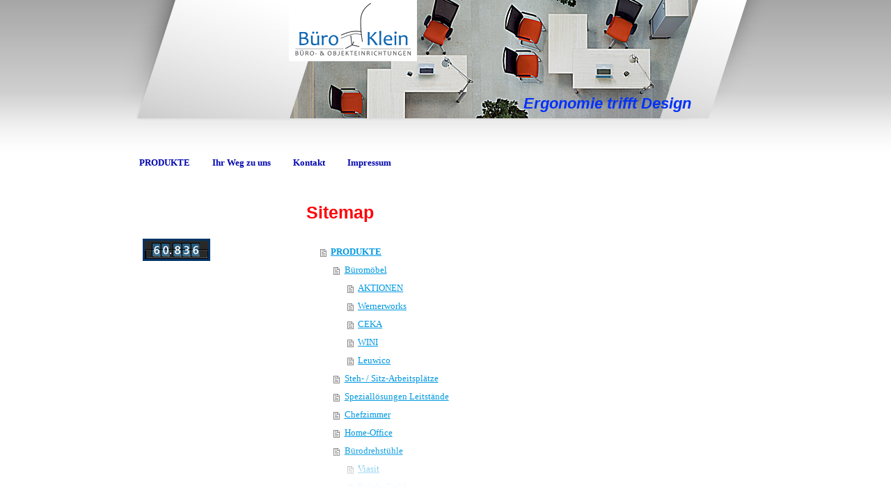

--- FILE ---
content_type: text/html; charset=UTF-8
request_url: https://www.bueroklein.com/sitemap/
body_size: 5446
content:
<!DOCTYPE html>
<html lang="de"  ><head prefix="og: http://ogp.me/ns# fb: http://ogp.me/ns/fb# business: http://ogp.me/ns/business#">
    <meta http-equiv="Content-Type" content="text/html; charset=utf-8"/>
    <meta name="generator" content="IONOS MyWebsite"/>
        
    <link rel="dns-prefetch" href="//cdn.website-start.de/"/>
    <link rel="dns-prefetch" href="//102.mod.mywebsite-editor.com"/>
    <link rel="dns-prefetch" href="https://102.sb.mywebsite-editor.com/"/>
    <link rel="shortcut icon" href="https://www.bueroklein.com/s/misc/favicon.png?1513182003"/>
        <title>Büroeinrichtung</title>
    
    

<meta name="format-detection" content="telephone=no"/>
        <meta name="description" content="Arbeitsplatz, motorische Schreibtische, höhenverstellbare Schreibtische, höheneinstellbarer Schreibtisch, Konferenztisch, Schrankwand, Konfernztische, Besprechungstische, Praxiseinrichtungen, Praxismöbel, Empfangsanlagen, Theken,"/>
            <meta name="robots" content="index,follow"/>
        <link href="https://www.bueroklein.com/s/style/layout.css?1706640235" rel="stylesheet" type="text/css"/>
    <link href="https://www.bueroklein.com/s/style/main.css?1706640235" rel="stylesheet" type="text/css"/>
    <link href="https://www.bueroklein.com/s/style/font.css?1706640235" rel="stylesheet" type="text/css"/>
    <link href="//cdn.website-start.de/app/cdn/min/group/web.css?1758547156484" rel="stylesheet" type="text/css"/>
<link href="//cdn.website-start.de/mod/common/files/generated/modules-main.css" rel="stylesheet" type="text/css"/>
    <link href="https://102.sb.mywebsite-editor.com/app/logstate2-css.php?site=388459271&amp;t=1769627917" rel="stylesheet" type="text/css"/>

<script type="text/javascript">
    /* <![CDATA[ */
var stagingMode = '';
    /* ]]> */
</script>
<script src="https://102.sb.mywebsite-editor.com/app/logstate-js.php?site=388459271&amp;t=1769627917"></script>
    <script type="text/javascript">
    /* <![CDATA[ */
    var systemurl = 'https://102.sb.mywebsite-editor.com/';
    var webPath = '/';
    var proxyName = '';
    var webServerName = 'www.bueroklein.com';
    var sslServerUrl = 'https://www.bueroklein.com';
    var nonSslServerUrl = 'http://www.bueroklein.com';
    var webserverProtocol = 'http://';
    var nghScriptsUrlPrefix = '//102.mod.mywebsite-editor.com';
    var sessionNamespace = 'DIY_SB';
    var jimdoData = {
        cdnUrl:  '//cdn.website-start.de/',
        messages: {
            lightBox: {
    image : 'Bild',
    of: 'von'
}

        },
        isTrial: 0,
        pageId: 7    };
    var script_basisID = "388459271";

    diy = window.diy || {};
    diy.web = diy.web || {};

        diy.web.jsBaseUrl = "//cdn.website-start.de/s/build/";

    diy.context = diy.context || {};
    diy.context.type = diy.context.type || 'web';
    /* ]]> */
</script>

<script type="text/javascript" src="//cdn.website-start.de/app/cdn/min/group/web.js?1758547156484" crossorigin="anonymous"></script><script type="text/javascript" src="//cdn.website-start.de/s/build/web.bundle.js?1758547156484" crossorigin="anonymous"></script><script src="//cdn.website-start.de/mod/common/files/generated/modules-main-de_DE.js" type="text/javascript"></script>
<script type="text/javascript" src="https://cdn.website-start.de/proxy/apps/us0gee/resource/dependencies/"></script><script type="text/javascript">
                    if (typeof require !== 'undefined') {
                        require.config({
                            waitSeconds : 10,
                            baseUrl : 'https://cdn.website-start.de/proxy/apps/us0gee/js/'
                        });
                    }
                </script><script type="text/javascript" src="//cdn.website-start.de/app/cdn/min/group/pfcsupport.js?1758547156484" crossorigin="anonymous"></script>    <meta property="og:type" content="business.business"/>
    <meta property="og:url" content="https://www.bueroklein.com/"/>
    <meta property="og:title" content="Büroeinrichtung"/>
            <meta property="og:description" content="Arbeitsplatz, motorische Schreibtische, höhenverstellbare Schreibtische, höheneinstellbarer Schreibtisch, Konferenztisch, Schrankwand, Konfernztische, Besprechungstische, Praxiseinrichtungen, Praxismöbel, Empfangsanlagen, Theken,"/>
                <meta property="og:image" content="https://www.bueroklein.com/s/misc/logo.png?t=1763670081"/>
        <meta property="business:contact_data:country_name" content="Deutschland"/>
    <meta property="business:contact_data:street_address" content="Eisenbahnstrasse  1"/>
    <meta property="business:contact_data:locality" content="Homburg/Saar"/>
    
    <meta property="business:contact_data:email" content="info@bueroklein.com"/>
    <meta property="business:contact_data:postal_code" content="66424"/>
    <meta property="business:contact_data:phone_number" content="+49 6841 777 73-0"/>
    
    
</head>


<body class="body diyBgActive  cc-pagemode-sitemap diy-market-de_DE" data-pageid="939846" id="page-939846">
    
    <div class="diyw">
        <div id="container">
    <!-- start header -->
    <div class="header_container">
        <div id="header">
<style type="text/css" media="all">
.diyw div#emotion-header {
        max-width: 590px;
        max-height: 170px;
                background: #eeeeee;
    }

.diyw div#emotion-header-title-bg {
    left: 0%;
    top: 82%;
    width: 0%;
    height: 0%;

    background-color: #cccccc;
    opacity: 1.00;
    filter: alpha(opacity = 100);
    }
.diyw img#emotion-header-logo {
    left: 0.00%;
    top: 0.00%;
    background: transparent;
            width: 31.19%;
        height: 51.76%;
                border: none;
        padding: 0px;
        }

.diyw div#emotion-header strong#emotion-header-title {
    left: 9%;
    top: 79%;
    color: #0231f9;
        font: italic bold 22px/120% Arial, Helvetica, sans-serif;
}

.diyw div#emotion-no-bg-container{
    max-height: 170px;
}

.diyw div#emotion-no-bg-container .emotion-no-bg-height {
    margin-top: 28.81%;
}
</style>
<div id="emotion-header" data-action="loadView" data-params="active" data-imagescount="1">
            <img src="https://www.bueroklein.com/s/img/emotionheader.jpg?1591193433.590px.170px" id="emotion-header-img" alt=""/>
            
        <div id="ehSlideshowPlaceholder">
            <div id="ehSlideShow">
                <div class="slide-container">
                                        <div style="background-color: #eeeeee">
                            <img src="https://www.bueroklein.com/s/img/emotionheader.jpg?1591193433.590px.170px" alt=""/>
                        </div>
                                    </div>
            </div>
        </div>


        <script type="text/javascript">
        //<![CDATA[
                diy.module.emotionHeader.slideShow.init({ slides: [{"url":"https:\/\/www.bueroklein.com\/s\/img\/emotionheader.jpg?1591193433.590px.170px","image_alt":"","bgColor":"#eeeeee"}] });
        //]]>
        </script>

    
                        <a href="https://www.bueroklein.com/">
        
                    <img id="emotion-header-logo" src="https://www.bueroklein.com/s/misc/logo.png?t=1763670081" alt=""/>
        
                    </a>
            
                  	<div id="emotion-header-title-bg"></div>
    
            <strong id="emotion-header-title" style="text-align: left">Ergonomie trifft Design</strong>
                    <div class="notranslate">
                <svg xmlns="http://www.w3.org/2000/svg" version="1.1" id="emotion-header-title-svg" viewBox="0 0 590 170" preserveAspectRatio="xMinYMin meet"><text style="font-family:Arial, Helvetica, sans-serif;font-size:22px;font-style:italic;font-weight:bold;fill:#0231f9;line-height:1.2em;"><tspan x="0" style="text-anchor: start" dy="0.95em">Ergonomie trifft Design</tspan></text></svg>
            </div>
            
    
    <script type="text/javascript">
    //<![CDATA[
    (function ($) {
        function enableSvgTitle() {
                        var titleSvg = $('svg#emotion-header-title-svg'),
                titleHtml = $('#emotion-header-title'),
                emoWidthAbs = 590,
                emoHeightAbs = 170,
                offsetParent,
                titlePosition,
                svgBoxWidth,
                svgBoxHeight;

                        if (titleSvg.length && titleHtml.length) {
                offsetParent = titleHtml.offsetParent();
                titlePosition = titleHtml.position();
                svgBoxWidth = titleHtml.width();
                svgBoxHeight = titleHtml.height();

                                titleSvg.get(0).setAttribute('viewBox', '0 0 ' + svgBoxWidth + ' ' + svgBoxHeight);
                titleSvg.css({
                   left: Math.roundTo(100 * titlePosition.left / offsetParent.width(), 3) + '%',
                   top: Math.roundTo(100 * titlePosition.top / offsetParent.height(), 3) + '%',
                   width: Math.roundTo(100 * svgBoxWidth / emoWidthAbs, 3) + '%',
                   height: Math.roundTo(100 * svgBoxHeight / emoHeightAbs, 3) + '%'
                });

                titleHtml.css('visibility','hidden');
                titleSvg.css('visibility','visible');
            }
        }

        
            var posFunc = function($, overrideSize) {
                var elems = [], containerWidth, containerHeight;
                                    elems.push({
                        selector: '#emotion-header-title',
                        overrideSize: true,
                        horPos: 96.56,
                        vertPos: 93.69                    });
                    lastTitleWidth = $('#emotion-header-title').width();
                                                elems.push({
                    selector: '#emotion-header-title-bg',
                    horPos: 0,
                    vertPos: 0                });
                                
                containerWidth = parseInt('590');
                containerHeight = parseInt('170');

                for (var i = 0; i < elems.length; ++i) {
                    var el = elems[i],
                        $el = $(el.selector),
                        pos = {
                            left: el.horPos,
                            top: el.vertPos
                        };
                    if (!$el.length) continue;
                    var anchorPos = $el.anchorPosition();
                    anchorPos.$container = $('#emotion-header');

                    if (overrideSize === true || el.overrideSize === true) {
                        anchorPos.setContainerSize(containerWidth, containerHeight);
                    } else {
                        anchorPos.setContainerSize(null, null);
                    }

                    var pxPos = anchorPos.fromAnchorPosition(pos),
                        pcPos = anchorPos.toPercentPosition(pxPos);

                    var elPos = {};
                    if (!isNaN(parseFloat(pcPos.top)) && isFinite(pcPos.top)) {
                        elPos.top = pcPos.top + '%';
                    }
                    if (!isNaN(parseFloat(pcPos.left)) && isFinite(pcPos.left)) {
                        elPos.left = pcPos.left + '%';
                    }
                    $el.css(elPos);
                }

                // switch to svg title
                enableSvgTitle();
            };

                        var $emotionImg = jQuery('#emotion-header-img');
            if ($emotionImg.length > 0) {
                // first position the element based on stored size
                posFunc(jQuery, true);

                // trigger reposition using the real size when the element is loaded
                var ehLoadEvTriggered = false;
                $emotionImg.one('load', function(){
                    posFunc(jQuery);
                    ehLoadEvTriggered = true;
                                        diy.module.emotionHeader.slideShow.start();
                                    }).each(function() {
                                        if(this.complete || typeof this.complete === 'undefined') {
                        jQuery(this).load();
                    }
                });

                                noLoadTriggeredTimeoutId = setTimeout(function() {
                    if (!ehLoadEvTriggered) {
                        posFunc(jQuery);
                    }
                    window.clearTimeout(noLoadTriggeredTimeoutId)
                }, 5000);//after 5 seconds
            } else {
                jQuery(function(){
                    posFunc(jQuery);
                });
            }

                        if (jQuery.isBrowser && jQuery.isBrowser.ie8) {
                var longTitleRepositionCalls = 0;
                longTitleRepositionInterval = setInterval(function() {
                    if (lastTitleWidth > 0 && lastTitleWidth != jQuery('#emotion-header-title').width()) {
                        posFunc(jQuery);
                    }
                    longTitleRepositionCalls++;
                    // try this for 5 seconds
                    if (longTitleRepositionCalls === 5) {
                        window.clearInterval(longTitleRepositionInterval);
                    }
                }, 1000);//each 1 second
            }

            }(jQuery));
    //]]>
    </script>

    </div>
</div>
        <div id="header_overlay_left"></div>
        <div id="header_overlay_right"></div>
        <div id="header_overlay_bottom"></div>
    </div>
    <!-- end header -->
    <!-- start page -->
    <div id="page">
            <!-- start main navigation -->
            <div id="menu"><div class="webnavigation"><ul id="mainNav1" class="mainNav1"><li class="navTopItemGroup_1"><a data-page-id="939846" href="https://www.bueroklein.com/" class="level_1"><span>PRODUKTE</span></a></li><li class="navTopItemGroup_2"><a data-page-id="939841" href="https://www.bueroklein.com/ihr-weg-zu-uns/" class="level_1"><span>Ihr Weg zu uns</span></a></li><li class="navTopItemGroup_3"><a data-page-id="939842" href="https://www.bueroklein.com/kontakt/" class="level_1"><span>Kontakt</span></a></li><li class="navTopItemGroup_4"><a data-page-id="939843" href="https://www.bueroklein.com/impressum/" class="level_1"><span>Impressum</span></a></li></ul></div></div>
            <!-- end main navigation -->
            <div id="left_column">
                <!-- start sub navigation -->
                <div id="navigation"><div class="webnavigation"></div></div>
                <!-- end sub navigation -->
                <!-- start sidebar -->
                <div id="sidebar"><div id="matrix_954616" class="sortable-matrix" data-matrixId="954616"><div class="n module-type-remoteModule-counter diyfeLiveArea ">             <div id="modul_9185906_content"><div id="NGH9185906_" class="counter apsinth-clear">
		<div class="ngh-counter ngh-counter-skin-00new_counter02c" style="border:3px solid #003366;height:26px"><div class="char" style="width:10px;height:26px"></div><div class="char" style="background-position:-75px 0px;width:13px;height:26px"></div><div class="char" style="background-position:-127px 0px;width:13px;height:26px"></div><div class="char" style="background-position:-147px 0px;width:4px;height:26px"></div><div class="char" style="background-position:-101px 0px;width:13px;height:26px"></div><div class="char" style="background-position:-36px 0px;width:13px;height:26px"></div><div class="char" style="background-position:-75px 0px;width:13px;height:26px"></div><div class="char" style="background-position:-221px 0px;width:12px;height:26px"></div></div>		<div class="apsinth-clear"></div>
</div>
</div><script>/* <![CDATA[ */var __NGHModuleInstanceData9185906 = __NGHModuleInstanceData9185906 || {};__NGHModuleInstanceData9185906.server = 'http://102.mod.mywebsite-editor.com';__NGHModuleInstanceData9185906.data_web = {"content":460836};var m = mm[9185906] = new Counter(9185906,15318,'counter');if (m.initView_main != null) m.initView_main();/* ]]> */</script>
         </div></div>
                </div>
                <!-- end sidebar -->            
            </div>
            <div id="right_column">
                <!-- start content -->   
                <div id="content"><div id="content_area"><h1>Sitemap</h1><ul class="sitemap"><li><a href="/">PRODUKTE</a></li>
<li><ul class="sitemap"><li><a href="/produkte/büromöbel/">Büromöbel</a></li>
<li><ul class="sitemap"><li><a href="/produkte/büromöbel/aktionen/">AKTIONEN</a></li>
<li><a href="/produkte/büromöbel/wernerworks/">Wernerworks</a></li>
<li><a href="/produkte/büromöbel/ceka/">CEKA</a></li>
<li><a href="/produkte/büromöbel/wini/">WINI</a></li>
<li><a href="/produkte/büromöbel/leuwico/">Leuwico</a></li>
</ul></li><li><a href="/produkte/steh-sitz-arbeitsplätze/">Steh- / Sitz-Arbeitsplätze</a></li>
<li><a href="/produkte/speziallösungen-leitstände/">Speziallösungen Leitstände</a></li>
<li><a href="/produkte/chefzimmer/">Chefzimmer</a></li>
<li><a href="/produkte/home-office/">Home-Office</a></li>
<li><a href="/produkte/bürodrehstühle/">Bürodrehstühle</a></li>
<li><ul class="sitemap"><li><a href="/produkte/bürodrehstühle/viasit/">Viasit</a></li>
<li><a href="/produkte/bürodrehstühle/rohde-grahl-1/">Rohde-Grahl</a></li>
</ul></li><li><a href="/produkte/schrank-u-trennwand-system/">Schrank- u. Trennwand-System</a></li>
<li><a href="/produkte/empfangsanlagen/">Empfangsanlagen</a></li>
<li><a href="/produkte/praxis-einrichtungen/">Praxis-Einrichtungen</a></li>
<li><a href="/produkte/warten/">Warten</a></li>
<li><ul class="sitemap"><li><a href="/produkte/warten/wartestühle/">Wartestühle</a></li>
<li><a href="/produkte/warten/bankanlagen/">Bankanlagen</a></li>
</ul></li><li><a href="/produkte/konferenz-raum/">Konferenz-Raum</a></li>
<li><ul class="sitemap"><li><a href="/produkte/konferenz-raum/konferenztische/">Konferenztische</a></li>
<li><a href="/produkte/konferenz-raum/konferenzstühle/">Konferenzstühle</a></li>
</ul></li><li><a href="/produkte/lounge-bereich/">Lounge-Bereich</a></li>
<li><a href="/produkte/gastronomie-einrichtungen/">Gastronomie-Einrichtungen</a></li>
<li><ul class="sitemap"><li><a href="/produkte/gastronomie-einrichtungen/gastro-stühle/">Gastro-Stühle</a></li>
<li><a href="/produkte/gastronomie-einrichtungen/gastro-tische/">Gastro-Tische</a></li>
<li><a href="/produkte/gastronomie-einrichtungen/bank-anlagen/">Bank-Anlagen</a></li>
</ul></li></ul></li><li><a href="/ihr-weg-zu-uns/">Ihr Weg zu uns</a></li>
<li><a href="/kontakt/">Kontakt</a></li>
<li><a href="/impressum/">Impressum</a></li>
</ul></div></div>
                <!-- end content -->
            </div>
            <div class="clearall"></div>
    </div>
    <div id="footer">
        <div id="footer_content">
            <div id="contentfooter">
    <div class="leftrow">
                    <a rel="nofollow" href="javascript:PopupFenster('https://www.bueroklein.com/sitemap/?print=1');"><img class="inline" height="14" width="18" src="//cdn.website-start.de/s/img/cc/printer.gif" alt=""/>Druckversion</a> <span class="footer-separator">|</span>
                <a href="https://www.bueroklein.com/sitemap/">Sitemap</a>
            </div>
    <script type="text/javascript">
        window.diy.ux.Captcha.locales = {
            generateNewCode: 'Neuen Code generieren',
            enterCode: 'Bitte geben Sie den Code ein'
        };
        window.diy.ux.Cap2.locales = {
            generateNewCode: 'Neuen Code generieren',
            enterCode: 'Bitte geben Sie den Code ein'
        };
    </script>
    <div class="rightrow">
                    <span class="loggedout">
                <a rel="nofollow" id="login" href="https://login.1and1-editor.com/388459271/www.bueroklein.com/de?pageId=939846">
                    Login                </a>
            </span>
                
                <span class="loggedin">
            <a rel="nofollow" id="logout" href="https://102.sb.mywebsite-editor.com/app/cms/logout.php">Logout</a> <span class="footer-separator">|</span>
            <a rel="nofollow" id="edit" href="https://102.sb.mywebsite-editor.com/app/388459271/939846/">Seite bearbeiten</a>
        </span>
    </div>
</div>
            <div id="loginbox" class="hidden">
                <script type="text/javascript">
                    /* <![CDATA[ */
                    function forgotpw_popup() {
                        var url = 'https://passwort.1und1.de/xml/request/RequestStart';
                        fenster = window.open(url, "fenster1", "width=600,height=400,status=yes,scrollbars=yes,resizable=yes");
                        // IE8 doesn't return the window reference instantly or at all.
                        // It may appear the call failed and fenster is null
                        if (fenster && fenster.focus) {
                            fenster.focus();
                        }
                    }
                    /* ]]> */
                </script>
                                <img class="logo" src="//cdn.website-start.de/s/img/logo.gif" alt="IONOS" title="IONOS"/>

                <div id="loginboxOuter"></div>
            </div>
        

        </div>
    </div>
</div>
<div id="background"></div>
    <!-- end page -->
<div id="footer_overlay"></div>    </div>

    
    </body>


<!-- rendered at Thu, 20 Nov 2025 21:21:21 +0100 -->
</html>


--- FILE ---
content_type: text/css
request_url: https://www.bueroklein.com/s/style/layout.css?1706640235
body_size: 1708
content:
@charset "utf-8";



body 
{
	margin: 0;
	padding: 0;
	background: #ffffff;
}

body .diyw 
{
	font-family: Arial, Helvetica, sans-serif;
	font-size: 14px;
}


.diyw .sidecolor {
	background-color: #0105af;
}


.diyw #background {
	background: #ffffff url(https://www.bueroklein.com/s/img/head_bg.gif) repeat-x top left;
	width: 100%;
	height: 220px;
	position: absolute;
	top: 0px;
	z-index: 1;
}

.diyw #container {
	width: 930px;
	margin: 0 auto;
	z-index: 2;
}

.diyw #page {
	width: 820px;
	padding: 0 60px 0 0;
	margin: 0 auto;
}

.diyw #left_column {
	float: left;
	width: 200px;
	padding: 0 20px 0 0;
	position: relative;
	z-index: 5;
}

.diyw #right_column {
	float: left;
	width: 600px;
	position: relative;
}

.diyw #content {
	width: 580px;
	margin: 25px 0 0 20px;
	position: relative;
}

.diyw #sidebar {
	padding: 30px 0;
}

.diyw #footer {
	clear: both;
	width: 820px;
	padding: 20px 60px 78px 0px;
	margin: 0 auto;
}

* html .diyw #footer {
	clear: both;
	width: 820px;
	padding: 20px 60px 20px 0px;
	margin: 0 auto;
}

.diyw #footer_content {
	position: relative;
}

.diyw #footer_overlay {
	background: url(https://www.bueroklein.com/s/img/footer_overlay.png) repeat-x top left;
	position: fixed;
	bottom: 0;
	height: 78px;
	width: 100%;
	z-index: 3;
}

* html .diyw #footer_overlay {
	background: none;
	position: fixed;
	bottom: 0;
	height: 0px;
	width: 100%;
	z-index: 0;
}

.diyw .clearall {
	clear: both;
}


.diyw #menu {
	float: left;
	margin: 45px 0 15px 0px;
	position: relative;
	z-index: 10;
}

.diyw #menu ul {
	margin: 0 0 0 -16px;
	padding: 0;
	width: 820px;
}

* html .diyw #menu ul {
	margin: 0;
	padding: 0;
	width: 820px;
}

.diyw #menu ul li {
	background: #0105af url(https://www.bueroklein.com/s/img/main_nav_active_01.png) no-repeat bottom left;
	display: inline;
	float: left;
	padding: 0;
}

* html .diyw #menu ul li {
	background: #0105af url(https://www.bueroklein.com/s/img/main_nav_active_01.gif) no-repeat bottom left;
}

.diyw #menu ul li a {
	background: url(https://www.bueroklein.com/s/img/link_bg.gif) repeat left top;
	float: left;
	color: #0105af;
	text-decoration: none;
	padding: 6px 16px 6px 16px;
	font-weight: bold;
	display: block;
	word-break: break-all;
}

.diyw #menu ul li a:hover {
	color: #000000;
}

.diyw #menu ul li a.current,
.diyw #menu ul li a.parent {
	color: #ffffff;
	background: url(https://www.bueroklein.com/s/img/main_nav_active_02.png) no-repeat top right;
	padding: 6px 16px 6px 16px;
}

* html .diyw #menu ul li a.current,
* html .diyw #menu ul li a.parent {
	background: url(https://www.bueroklein.com/s/img/main_nav_active_02.gif) no-repeat top right;
}


.diyw #navigation {
	padding: 30px 0 15px;
}

.diyw ul.mainNav2, .diyw ul.mainNav3 {
	width: 200px;
	margin: 0;
	padding: 0;
}

.diyw ul.mainNav3 {
	*margin: -18px 0 0 0px;
}

.diyw ul.mainNav2 li {
	margin: 0;
	list-style-type: none;
}

.diyw ul.mainNav3 li {
	background: none;
}

.diyw ul.mainNav2 li a {
	color: #0105af;
	text-decoration: none;
	margin: 0;
	display: block;
	padding: 2px 0px;
}

.diyw ul.mainNav2 li a:hover,
.diyw ul.mainNav2 li a.current {
	background: #0105af url(https://www.bueroklein.com/s/img/sub_nav_active.png) no-repeat top left;
	color: #0105af;
	padding: 2px 0px 2px 32px;
	font-weight: bold;
}

* html .diyw ul.mainNav2 li a:hover,
* html .diyw ul.mainNav2 li a.current {
	background: #0105af url(https://www.bueroklein.com/s/img/sub_nav_active.gif) no-repeat top left;
	color: #0105af;
	padding: 2px 0px 2px 32px;
	font-weight: bold;
}

.diyw ul.mainNav3 li a {
	color: #707070;
	text-decoration: none;
	margin: 0;
	display: block;
	padding: 2px 0px;
	margin: 0 0 0 32px;
}

.diyw ul.mainNav3 li a:hover,
.diyw ul.mainNav3 li a.current {
	background: #ffffff !important;
	background-image: none !important;
	background-color: #ffffff !important;
	color: #000000 !important;
	padding: 2px 0px 2px 0px !important;
	font-weight: normal !important;
}

* html .diyw ul.mainNav3 li a:hover,
* html .diyw ul.mainNav3 li a.current {
	background: #ffffff !important;
	background-image: none !important;
	background-color: #ffffff !important;
	color: #000000 !important;
	padding: 2px 0px 2px 0px !important;
	font-weight: normal !important;
}


.diyw .header_container {
	position: relative;
	z-index: 2;
	height: 175px;
}

.diyw #header {
	width: 590px;
	height: 170px;
	margin: 0 0 0 240px;
	position: relative;
	top: 0;
}

.diyw #header div#cc-eh-img-wrapper {
	z-index: 0;
}

.diyw #header div#emotion-header-title-bg {
	z-index: 0;
}

.diyw #header_overlay_left{
	background: url(https://www.bueroklein.com/s/img/header_overlay_left.png) no-repeat top left;
	width: 322px;
	height: 170px;
	position: absolute;
	top: 0;
	left: 0;
}

* html .diyw #header_overlay_left{
	filter: progid:DXImageTransform.Microsoft.AlphaImageLoader(src="https://www.bueroklein.com/s/img/header_overlay_left.png", enabled='true', sizingMethod='crop');
	background: none;
}

.diyw #header_overlay_right{
	background: url(https://www.bueroklein.com/s/img/header_overlay_right.png) no-repeat top left;
	width: 174px;
	height: 170px;
	position: absolute;
	top: 0;
	right: 0;
}

* html .diyw #header_overlay_right{
	filter: progid:DXImageTransform.Microsoft.AlphaImageLoader(src="https://www.bueroklein.com/s/img/header_overlay_right.png", enabled='true', sizingMethod='crop');
	background: none;
}

.diyw #header_overlay_bottom{
	background: url(https://www.bueroklein.com/s/img/header_overlay_bottom.png) no-repeat top left;
	width: 930px;
	height: 5px;
	position: absolute;
	bottom: 0;
	right: 0;
}

* html .diyw #header_overlay_bottom{
	filter: progid:DXImageTransform.Microsoft.AlphaImageLoader(src="https://www.bueroklein.com/s/img/header_overlay_bottom.png", enabled='true', sizingMethod='crop');
	background: none;
}



body .diyw
{
	font: normal 11px/140% Verdana, Arial, Helvetica, sans-serif;
	color: #666666;
}
 .diyw p, .diyw table, .diyw td {
	font: normal 11px/140% Verdana, Arial, Helvetica, sans-serif;
	color: #666666;
}

.diyw h1 {
	font: bold 14px/140% Verdana, Arial, Helvetica, sans-serif;
	color: #000000;
}

.diyw h2 {
	font: bold 12px/140% Verdana, Arial, Helvetica, sans-serif;
	color: #666666;
}


.diyw a.trackbackUrl, 
.diyw a.trackbackUrl:link,
.diyw a.trackbackUrl:visited,
.diyw a.trackbackUrl:hover,
.diyw a.trackbackUrl:active {
	background: #EEEEEE none repeat scroll 0% 0%;
	border: 1px solid black;
	color: #333333;
	padding: 2px;
	text-decoration: none;
}

.diyw a:link,
.diyw a:visited {
	text-decoration: underline; 
	color: #DB2F2C;
}

.diyw a:active, 
.diyw a:hover {
	text-decoration: none; 
	color: #DB2F2C;
}

.diyw div.hr {
	border-bottom-style: dotted;
	border-bottom-width: 1px; 
	border-color: #CCCCCC;
	height: 1px;
}
 
.diyw .altcolor,
.diyw .altcolor p {
	color: #000000;
}

.diyw .altcolor h1 {
	color: #000000;
}

.diyw .altcolor h2 {
	color: #000000;
}

.diyw .altcolor a:link,
.diyw .altcolor a:visited {
	color: #000000;
}

.diyw .altcolor a:active, 
.diyw .altcolor a:hover {
	color: #000000;
}

.diyw .altcolor div.hr {
	border-color: #000000;
}


.diyw #loginbox {
	position: static !important;
}
